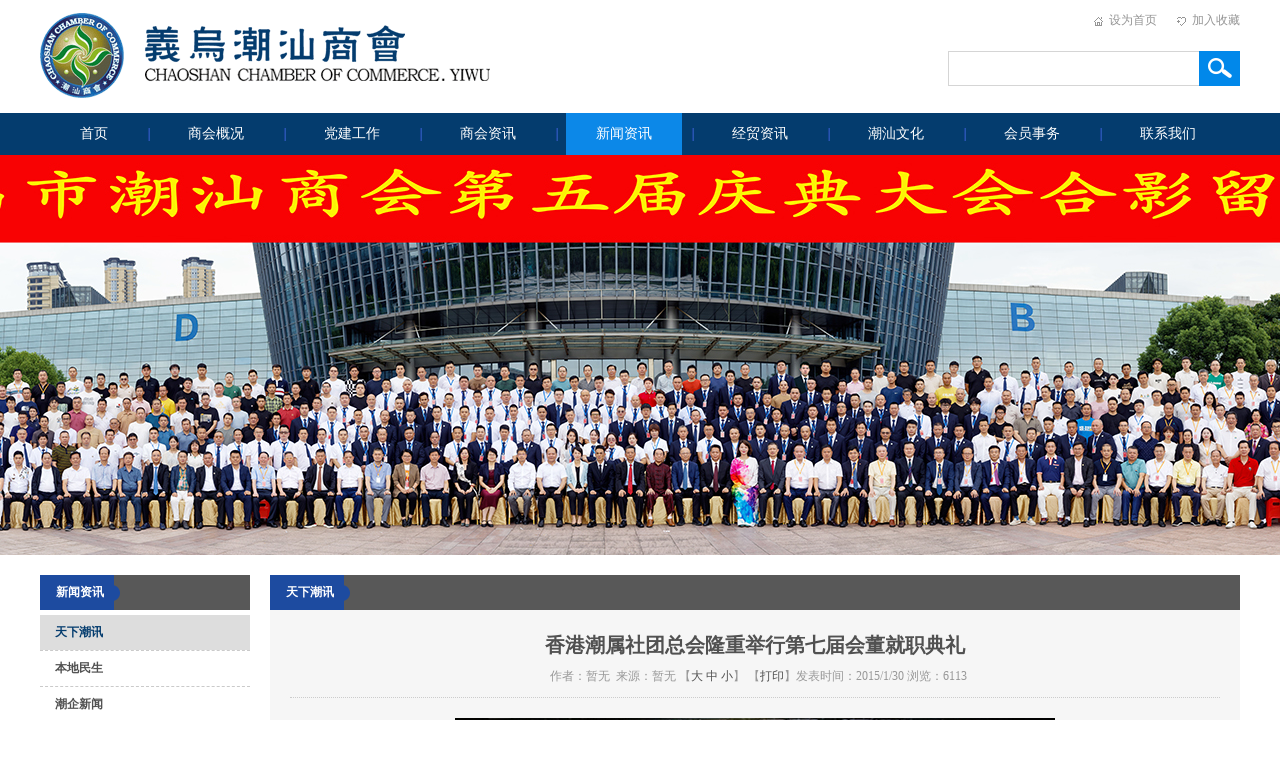

--- FILE ---
content_type: text/html
request_url: http://ywcssh.com/content/?156-1.html
body_size: 6829
content:

<!DOCTYPE html PUBLIC "-//W3C//DTD XHTML 1.0 Transitional//EN" "http://www.w3.org/TR/xhtml1/DTD/xhtml1-transitional.dtd">
<html xmlns="http://www.w3.org/1999/xhtml">
<head>
<meta http-equiv="Content-Type" content="text/html; charset=gb2312" />
<title>香港潮属社团总会隆重举行第七届会董就职典礼_天下潮讯_义乌市潮汕商会 </title>
<meta name="keywords" content="义乌市潮汕商会 " />
<meta name="description" content="义乌市潮汕商会 " />
<script type="text/javascript" src="/js/jquery.js"></script>
<script type="text/javascript" src="/js/nav.js"></script>
<link href="/images/about.css" rel="stylesheet" type="text/css" />
</head>
<body id="n4">
<script type="text/javascript">
//加入收藏
function AddFavorite(sURL, sTitle) {
    sURL = encodeURI(sURL);
    try {
        window.external.addFavorite(sURL, sTitle);
    } catch (e) {
    try {
        window.sidebar.addPanel(sTitle, sURL, "");
    } catch (e) {
        alert("加入收藏失敗,請使用Ctrl+D進行添加,或手動在瀏覽器裡進行設置.");
        }
    }
}
//设为首页
function SetHome(url) {
    if (document.all) {
        document.body.style.behavior = 'url(#default#homepage)';
        document.body.setHomePage(url);
    } else {
        alert("您好,您的瀏覽器不支持自動設置頁面為首頁功能,請您手動在瀏覽器裡設置該頁面為首頁!");
    }
}
</script>
<div class="public top">
	<div class="logo left"><a href="/"><img src="/images/logo.gif" /></a></div>
    <div class="toprig right">
    	<dl><a onClick="SetHome('http://www.ywcssh.com/')" href="javascript:void(0)" title="设为首页" class="sethome">设为首页</a><a onClick="AddFavorite('http://www.ywcssh.com/','义乌市潮汕商会 ')" href="javascript:void(0)" title="加入收藏" class="setfavo">加入收藏</a></dl>
        <ul><form name='search' id='search' method='post' action='/search/index.asp'><input type='text' name='keyword' class='search_txt'/><input type='submit' name='submit' class='search_btn' value=''/></form></ul>
    </div>
</div>
<div class="menu">
	<div class="nav"><ul><li class='fr'><a href='/' class='NavA'>首页</a></li><li id='sub1' class='stye'><a class='NavA' href='/About/?116-1.html'>商会概况</a><div class='submenu'><span><a href='/About/?116-1.html'>商会简介</a></span><span><a href='/xclist/?164-1.html'>监 事 会</a></span><span><a href='/xclist/?163-1.html'>常务理事</a></span><span><a href='/xclist/?154-1.html'>秘 书 处</a></span><span><a href='/About/?117-1.html'>会长致辞</a></span><span><a href='/About/?118-1.html'>组织架构</a></span><span><a href='/xclist/?149-1.html'>潮汕名人</a></span><span><a href='/About/?120-1.html'>商会章程</a></span><span><a href='/About/?121-1.html'>核心文化</a></span><span><a href='/xclist/?150-1.html'>会员单位</a></span><span><a href='/About/?123-1.html'>商会部门</a></span><span><a href='/xclist/?152-1.html'>商会分会</a></span><span><a href='/xclist/?148-1.html'>领导班子</a></span><span><a href='/xclist/?157-1.html'>会员风采</a></span><span><a href='/xclist/?168-1.html'>公益慈善</a></span><span><a href='/xclist/?167-1.html'>调 委 会</a></span><span><a href='/xclist/?170-1.html'>拓 展 部</a></span></div></li><li id='sub2' class='stye'><a class='NavA' href='/List/?114-1.html'>党建工作</a><div class='submenu'><span><a href='/xclist/?165-1.html'>党支部</a></span><span><a href='/xclist/?166-1.html'>青委会</a></span><span><a href='/List/?144-1.html'>团工委</a></span><span><a href='/List/?146-1.html'>学子会</a></span></div></li><li id='sub3' class='stye'><a class='NavA' href='/List/?109-1.html'>商会资讯</a><div class='submenu'><span><a href='/List/?127-1.html'>商会公告</a></span><span><a href='/List/?128-1.html'>商会动态</a></span><span><a href='/List/?129-1.html'>商会活动</a></span><span><a href='/List/?130-1.html'>商会公益</a></span><span><a href='/xclist/?151-1.html'>人物专访</a></span><span><a href='/List/?161-1.html'>八方来贺</a></span></div></li><li id='sub4' class='stye'><a class='NavA' href='/List/?111-1.html'>新闻资讯</a><div class='submenu'><span><a href='/List/?136-1.html'>天下潮讯</a></span><span><a href='/List/?137-1.html'>本地民生</a></span><span><a href='/List/?138-1.html'>潮企新闻</a></span><span><a href='/List/?139-1.html'>环球时事</a></span></div></li><li id='sub5' class='stye'><a class='NavA' href='/List/?112-1.html'>经贸资讯</a><div class='submenu'><span><a href='/List/?140-1.html'>商讯商情</a></span><span><a href='/List/?141-1.html'>投融项目</a></span><span><a href='/List/?142-1.html'>招商引资</a></span></div></li><li id='sub6' ><a class='NavA' href='/List/?113-1.html'>潮汕文化</a></li><li id='sub7' class='stye'><a class='NavA' href='/List/?110-1.html'>会员事务</a><div class='submenu'><span><a href='/About/?132-1.html'>入会指南</a></span><span><a href='/List/?133-1.html'>会员企业名录</a></span><span><a href='/List/?134-1.html'>会员企业风采</a></span><span><a href='/List/?135-1.html'>会员企业动态</a></span></div></li><li id='sub8' ><a class='NavA' href='/About/?115-1.html'>联系我们</a></li></ul></div>
</div>
<script type="text/javascript">
$(".nav .stye").each(function(i){
	$(this).hover(function(){
		$(".nav .stye .NavA").eq(i).addClass("hov");
		$(".nav .stye .submenu").eq(i).show();
	},function(){
		$(".nav .stye .NavA").eq(i).removeClass("hov");
		$(".nav .stye .submenu").eq(i).hide();
	});
});
</script>
<div class="banner"><div style='background:url(/Uploadfile/day_231009/20231009161252805.jpg) top center no-repeat;'></div></div>
<div class="public mart_20">
	<div class="contL">
    	<div class="title"><span>新闻资讯</span></div>
        <div class="litems">
            <ul><a class='cur' href='/list/?136-1.html'>天下潮讯</a></ul><ul><a href='/list/?137-1.html'>本地民生</a></ul><ul><a href='/list/?138-1.html'>潮企新闻</a></ul><ul><a href='/list/?139-1.html'>环球时事</a></ul>
        </div>
    </div>
    <div class="contR">
    	<div class="title"><span>天下潮讯</span></div>
        <div class="article">
        	<h2>香港潮属社团总会隆重举行第七届会董就职典礼</h2>
            
            <span class="time"><script type="text/javascript" src="http://ywcssh.com:80/js/bencandy.js"></script>
          &nbsp; 作者：暂无&nbsp; 来源：暂无&nbsp;【<a 
        href="javascript:doZoom(18)">大</a> <a 
        href="javascript:doZoom(14)">中</a> <a 
        href="javascript:doZoom(12)">小</a>】 【<a 
        href="javascript:doPrint()">打印</a>】发表时间：2015/1/30&nbsp;浏览：6113</span>
        	<span class="img"><img src="/Uploadfile/day_150130/201501301553525043.jpg" /></span>
        	<span id="post1"><div class='D_content'>&nbsp;&nbsp;（图片版权归潮人在线所有 转载请注明来源）<br /><br />潮人在线讯，香港潮属社团总会第七届会董就职典礼，于2014年8月19日(星期二)下午6时，在香港会议展览中心新翼三楼大会堂举行，筵开180席。主礼人行政长官梁振英，中联办主任张晓明，广东省委常委，统战部部长林雄，长江实业(集团)有限公司主席李嘉诚，主礼嘉宾中联办副主任黄兰发，中联办副主任林武，全国人大常委范徐丽泰，全国政协常委戴德丰，中国侨联副主席李卓彬、陈有庆，以及培侨机构校董会主席吴康民。还有外交部驻港专员公署副特派员佟晓玲，国务院侨办司长王晓萍，中央统战部副局长李新乐，全国政协常委余国春、陈永棋、唐英年，广东省委统战部副部长蒋乐仪，广东侨联主席王荣宝，广东侨办巡视员陈仰豪，广东港澳办副主任叶维圆，香港特区教育局局长吴克俭，食物及卫生局局长高永文，发展局局长陈茂波，警务处处长曾伟雄，中联办社联部部长李汝求，社工部部长杨茂，青工部部长陈林，行政会议成员林健锋，立法会议员梁君彦、黄定光、谢伟俊、郭伟强、张华峰、廖长江、钟树根，香港大学校长马斐森，香港科技大学校长陈繁昌，岭南大学校长郑国汉，韩山师范学院书记王晶及校长林伦伦以及潮州市委书记许光，市委常委徐和，汕头市政协主席郭大钦，市委常委马逸丽，揭阳市副市长张时义，汕尾市政协副主席杨扬。<br /><br />行政长官梁振英，中联办主任张晓明，中华海外联谊会、国务院侨务办公室主任裘援平，中华全国归国华侨联合会、长江实业(集团)有限公司主席李嘉诚，香港政务司司长林郑月娥，财政司司长曾俊华，律政司司长袁国强，立法会主席曾钰成，行政会议非官守议员召集人林焕光，全国人大常委范徐丽泰，全国政协常委戴德丰，中国侨联副主席陈有庆，民政事务局局长曾德成，以及饶宗颐教授和吴康民先生分别为典礼题词致贺。两千多位嘉宾欢聚一堂，喜气洋洋。会董会主席陈幼南，监事会主席林建岳，首席会长戴德丰、林建岳、陈经纬、杨受成、蔡志明、刘銮鸿、马介璋、黄楚标、黄光苗、黄楚龙、纪海鹏、郭英成、高佩旋、郑汉明、刘鸣伟、朱鼎健，会长马亚木、周厚立、张敬石、郑合明、陈志明，监事会副主席马介璋，成员陈伟南、蔡衍涛、庄学山、许学之、陈有庆、廖烈武，会董会常务副主席张成雄、陈智思、庄学海，副主席吴汉增、周厚澄、林大辉、林镇洪、胡定旭、马介钦、陈南坡、陈振彬、陈统金、陈贤豪、杨育城、刘鸣炜、郑锦钟，秘书长方平，常董、会董热烈迎候嘉宾。<br /><br />香港潮属社团总会成立于2001年，宗旨是团结香港潮属社团和各界人士，为香港社会安定、经济繁荣作贡献，促进香港与外地的交流与合作，配合及支持家乡粤东四市发展。总会协调香港一百多万潮籍乡亲及社团之公主，汇聚乡亲力量，表达潮人心声，支持特区政府依法施政，建设繁荣香港。第七届会董于今年1月1日正式视事，以“团结潮人、扎根香港、凝聚力量、携手并进”新理念，重订目标，重组架构，吸纳更多各界潮籍精英，凝聚各阶层力量，密切各属会之间的联系，加强地区基层工作，以新的面貌，更大力度推进各项工作，支持特区政府依法施政，为香港社会安定，经济繁荣作贡献。促进香港与外地的交流合作，配合支持家乡潮汕地区的发展。<br /><br />就职典礼以潮州英歌舞迎宾，就会安排宾客品尝潮州功夫茶和潮州糖，宴会提供有特色的潮州菜、甜点和潮州凤凰单枞茶，席间欣赏潮州弦诗乐，助庆节目丰富多彩，包括潮籍歌手、注明歌星的精彩表演，幸运抽奖台，压轴大抽奖等，展示了历史悠久的潮州文化。<br /><br />出席就职典礼的嘉宾还有很多香港各界知名人士和海内外的重要嘉宾，包括：郭伟强、石礼谦、马绍祥、杨润雄、刘怡翔、李家超、刘赐蕙、周可乔、叶永成、黄建彬、李德康、何厚祥、郭亨斌、陈旭斌、张肖鹰、叶虎、曾卫东、杨钊、袁武力、曾智明、施荣怀、庄成鑫、吴良好、林广兆、李铭森、;李国强、翁以登、林少毅、陈少荣、吴源盛、吴南祥、吴松营、吴开松、陈才雄、黄榕城、郑通亮。李莱德、周奕丰等。(排名不分先后，截至8月19日中午收到之重要嘉宾回执统计)<br /><br />香港特首梁振英出席担任主礼人（图片版权归潮人在线所有 转载请注明来源）<br /><br />长江实业(集团)有限公司主席李嘉诚出席担任主礼人（图片版权归潮人在线所有 转载请注明来源）<br /><br />李嘉诚与陈幼南主席亲切握手（图片版权归潮人在线所有 转载请注明来源）</div></span>
            <div class="prenext"><ul><a href="/content/?157-1.html">上一篇：厦深铁路潮汕站进站路有望于今年1</a></ul><dl>下一篇：没有了</dl></div>
			
        </div>
    </div>
</div>
<div class="footbar mart_20">
	<div class="footbarlinks"><a href='/' target='_blank' title='商会简介'>商会简介</a><span>&nbsp;</span><a href='/' target='_blank' title='会长致辞'>会长致辞</a><span>&nbsp;</span><a href='/' target='_blank' title='领导班子'>领导班子</a><span>&nbsp;</span><a href='/' target='_blank' title='入会指南'>入会指南</a><span>&nbsp;</span><a href='/' target='_blank' title='商会章程'>商会章程</a><span>&nbsp;</span><a href='/' target='_blank' title='核心文化'>核心文化</a><span>&nbsp;</span><a href='/' target='_blank' title='商会部门'>商会部门</a><span>&nbsp;</span><a href='/' target='_blank' title='商会公益'>商会公益</a><span>&nbsp;</span><a href='/' target='_blank' title='联系我们'>联系我们</a></div>
</div>
<div class="footer"><p>地址:义乌诚信大道369号鼎富广场C座4楼429-433室</p>
<p>电话:0579-85628738  传真:0579-85628739</p> 
<p>Copyright &#169; 2016 All rights reserved.</p></div>
</body>
</html>

--- FILE ---
content_type: text/css
request_url: http://ywcssh.com/images/about.css
body_size: 1462
content:
@import url("common.css");
/********************** public css **************************/
.contL { width:210px; height:auto; float:left;}
.contR { width:970px; height:auto; float:right;}
.litems { padding:5px 0;}
	.litems ul { height:35px; line-height:35px; border-bottom:1px dashed #cacaca; overflow:hidden; text-indent:15px;}
	.litems ul a { display:block; font-weight:bold;}
	.litems ul a:hover,.litems ul a.cur {background:#dddddd; color:#043c6e;}
.about { padding:0 20px; overflow:hidden; background:#f6f6f6; min-height:400px;}
.D_content { padding:15px 0; overflow:hidden;}
	.D_content p { padding:5px 0;}
.pages{ height:26px; line-height:26px; text-align:center;}
	.pages a,.pages span {display:inline-block;margin:0 5px;padding:0 10px;color:#fff;background:#777;font-family:Arial;font-size:14px;}
	.pages span.cur, .pages a:hover {background:#e70114;}
/***********article************/
/*list_Temp1*/
.list_Temp1 { padding:10px 0; overflow:hidden; }
.list_Temp1 ul{height:auto;}
.list_Temp1 ul li{ line-height:34px; border-bottom:1px dashed #cacaca; padding:0 3px; overflow:hidden;}
.list_Temp1 ul li strong{float:left;color:#ba1920;font-weight:normal; margin-right:5px;}
.list_Temp1 ul li strong a{color:#ba1920 }
.list_Temp1 ul li i{float:right; color:#999; font-family:Arial;}
.list_Temp1 ul li em { font-size:10px; margin-left:5px;}
.red{ color:#cc0000;}

.pager { height:26px; line-height:26px; padding:5px 0;}
	.pager a,.pager span {display:inline-block;margin:0 5px;padding:0 10px;color:#fff;background:#777;font-family:Arial;}
	.pager a:hover,.pager span.cur {background:#043c6e;}

.article {padding:15px 20px; overflow:hidden; background:#f6f6f6; min-height:400px;}
	.article h2 { font-size:20px; text-align:center; padding:10px 0; }
	.article span.pos {display:block;text-align:center;color:#999;border-bottom:1px #CCC dotted;padding-bottom:10px; font-family:Simhei; font-size:16px;}
	.article span.img {display:block;text-align:center;padding-top:20px;}
	.article span.time { display:block;text-align:center;color:#999;border-bottom:1px #CCC dotted;padding-bottom:10px;}
#post1 { display:block; height:auto; overflow:hidden;}
.prenext { padding:5px 0;color: #999; border-top:1px dotted #CCC; overflow:hidden;}
	.prenext ul,.prenext dl { width:48%; height:30px; line-height:30px; float:left; overflow:hidden; padding:0 1%;}
	.prenext dl { text-align:right;}
/***********contact************/
.icontact { width:500px; height:auto; float:left; overflow:hidden; }
	.icontact dl { height:125px; }
	.icontact ul { padding:20px 0 0 0; overflow:hidden; color:#6b6a6b; line-height:21px; }
.ifeedback { width:400px; height:auto; float:right; overflow:hidden; }
	.welcome { font-family:microsoft yahei; color:#6b6a6b; padding-top:45px;}
	.finfo { height:auto; overflow:hidden; color:#6b6a6b;}
	.finfo dl { width:170px; float:left; }
	.finfo ul { width:170px; float:right; }
	.finfo dl,.finfo ul{ color:#6b6a6b;}
	.finfo .txtss { width:168px; height:22px; border:1px solid #c9c9c9; color:#6b6a6b; background:#f8f8f8; margin-top:10px; }
	.finfo .tarea { width:398px; height:72px; border:1px solid #c9c9c9; color:#6b6a6b; background:#f8f8f8; margin-top:10px; font-size:12px; }
	.finfo .subbtn { width:98px; height:30px; border:none; background:#c9c9c9; color:#000000; font-family:microsoft yahei; font-size:14px; cursor:pointer; margin-top:15px; }
/********************/
.imglist { height:auto; overflow:hidden; background:#f6f6f6; min-height:400px;}
.imglist .pager { margin:0 13px;}
.innerImgbox { padding:9px; overflow:hidden;}
	.innerImgbox ul li { float:left; margin:8px;}
	.innerImgbox ul li.qy { margin:7px;}
	.innerImgbox ul li img { display:block;}
	.innerImgbox ul li p { height:30px; line-height:30px; text-align:center; background:#ddd; overflow:hidden;}
/*******************/
.totalcount { padding:10px 0; line-height:24px; font-size:14px;}
.recount { padding:5px 0; overflow:hidden;}
	.recount ul { line-height:30px; border-bottom:1px dashed #ddd; padding:0 5px;}

--- FILE ---
content_type: text/css
request_url: http://ywcssh.com/images/common.css
body_size: 1800
content:
* {margin:0; padding:0;}
div,ul,ol,dl,li,dd,dt,td,th,h1,h2,h3,h4,h5,a {text-align:left; font:12px/21px; word-wrap:break-word;}
div {margin:0 auto;}
table {border-collapse:collapse; margin:0 auto;}
li {list-style-type:none;}
img {border:none;}
input {font:12px/21px simsun;}
select {font:12px/21px simsun;}

a {text-decoration:none; color:#515151;}
a:hover {text-decoration:none; color:#e70114;}

.red,.red * {color:#bb1d1a;}
.blue,.blue * {color:#19479c;}
.bold,.bold * {font-weight:bold;}
.black,.black * {color:#000;}
.gray,.gray * {color:#b6b3b4;}
.brown,.brown * {color:#89116f;}
.green,.green * {color:#61a629;}
.brown,.brown * {color:#ff5b06;}
.ora,.ora *,.ora:hover {color:#ec6a20;}
.pink,.pink *,.pink:hover {color:#e61c4c;}
.white,.white *,.white:hover,.white a:hover {color:#fff;}
.px14,.px14 * {font-size:14px;}
.px16,.px16 * {font-size:16px;}
.px18,.px18 * {font-size:18px;}
.del {text-decoration:line-through;}

.bg_white {background:#ffffff;}
.bg_brown {background:#603f2c;}
.bg_gray {background:#f4f5f0;}

.public {width:1200px; height:auto; overflow:hidden; }
.clear {clear:both;}
.left { float:left;}
.right { float:right;}
/********************** public css **************************/
body { background:#fff; font-family:simsun; font-size:12px; line-height:21px; color:#515151;}
.mart_40 { margin-top:40px; }
.mart_30 { margin-top:30px; }
.mart_20 { margin-top:20px; }
.mart_15 { margin-top:15px; }
.mart_10 { margin-top:10px; }
.mart_5 { margin-top:5px; }
.mleft15 { margin-left:15px;}
.win100 { width:100%; height:auto; overflow:hidden; }
/*************************************************/
.top { height:113px;}
.logo { width:450px; height:113px;}
.toprig { height:113px;}
	.toprig dl { height:21px; padding-top:10px; text-align:right;}
	.toprig dl a { display:inline-block; line-height:21px; padding-left:15px; color:#959595; margin-left:20px;}
	.toprig dl a:hover { text-decoration:none; color:#e50113;}
	.toprig dl .sethome { background:url(/images/home-ico.gif) left center no-repeat;}
	.toprig dl .setfavo { background:url(/images/favo-ico.gif) left center no-repeat;}
	.toprig ul { height:35px; padding-top:20px;}
	.toprig ul .search_txt {padding:3px 10px;width:230px;height:27px;border:1px solid #d5d5d5;border-right:none;float:left;color:#999;}
	.toprig ul .search_btn {width:41px;height:35px;border:none;float:left;background:url(/images/search-btn.gif) no-repeat;cursor:pointer;}
.menu { width:100%; height:auto;background:#043c6e; min-width:1200px;}
.nav { width:1200px; height:42px;}
	.nav ul li { padding:0 10px; height:42px; float:left; background:url(/images/nav-line.gif) left center no-repeat; position:relative;}
	.nav ul li.fr { background:none;}
	.nav ul li a.NavA { display:inline-block; line-height:42px; color:#fff; font-size:14px; padding:0 30px;}
	.nav ul li a.NavA:hover,.nav ul li a.cur,.nav ul li a.hov { background:#0c88e8;}
	.nav ul li .submenu { position:absolute; display:none; width:465px; padding:8px 0 10px 8px; background:rgba(12,136,232,0.8) none repeat scroll 0 0 !important;/*瀹炵幇FF鑳屾櫙閫忔槑锛屾枃瀛椾笉閫忔槑*/filter:Alpha(opacity=80); background:#0c88e8;}
	.nav ul li .submenu span { display:block; float:left; height:29px; padding:0 15px; background:url(/images/nav-ico.png) left center no-repeat; margin:0 15px;}
	.nav ul li .submenu span a { color:#fff; line-height:29px; font-size:14px;}
	.nav ul li#sub7 .submenu { right:-140px;}
.banner { width:100%; height:auto; overflow:hidden; min-width:1200px;}
	.banner div { width:100%; height:400px; overflow:hidden;}
.title { height:35px; line-height:35px; background:#585858;}
	.title span { display:inline-block;padding:0 16px; font-weight:bold; color:#fff; background:url(/images/tit-bg.png) right no-repeat;}
	.title a { display:inline-block; margin-right:12px; float:right; background:url(/images/more-ico.png) right center no-repeat; padding-right:15px; color:#fff;}
	.chairtit a { padding-right:50px;}	
.footbar { width:100%; height:42px; background:#505050;}
.footbarlinks { width:1000px; height:42px; text-align:center;}
	.footbarlinks a { display:inline-block; line-height:42px; color:#fff; font-size:14px;}
	.footbarlinks span { display:inline-block;line-height:42px; background:url(/images/line-1.gif) center no-repeat; padding:0 28px;}
.footer { padding:20px 0; text-align:center; font-family:Arial, Helvetica, sans-serif; }

--- FILE ---
content_type: application/x-javascript
request_url: http://ywcssh.com/js/nav.js
body_size: 280
content:
$(function(){
var bid = $("body").attr("id");
if(bid=="n0"){
$(".nav ul a.NavA").eq(0).addClass("cur");
}else if(bid=="n1"){
$(".nav ul a.NavA").eq(1).addClass("cur");
}else if(bid=="n2"){
$(".nav ul a.NavA").eq(2).addClass("cur");
}else if(bid=="n3"){
$(".nav ul a.NavA").eq(3).addClass("cur");
}else if(bid=="n4"){
$(".nav ul a.NavA").eq(4).addClass("cur");
}else if(bid=="n5"){
$(".nav ul a.NavA").eq(5).addClass("cur");
}else if(bid=="n6"){
$(".nav ul a.NavA").eq(6).addClass("cur");
}else if(bid=="n7"){
$(".nav ul a.NavA").eq(7).addClass("cur");
}else if(bid=="n8"){
$(".nav ul a.NavA").eq(8).addClass("cur");
}
});